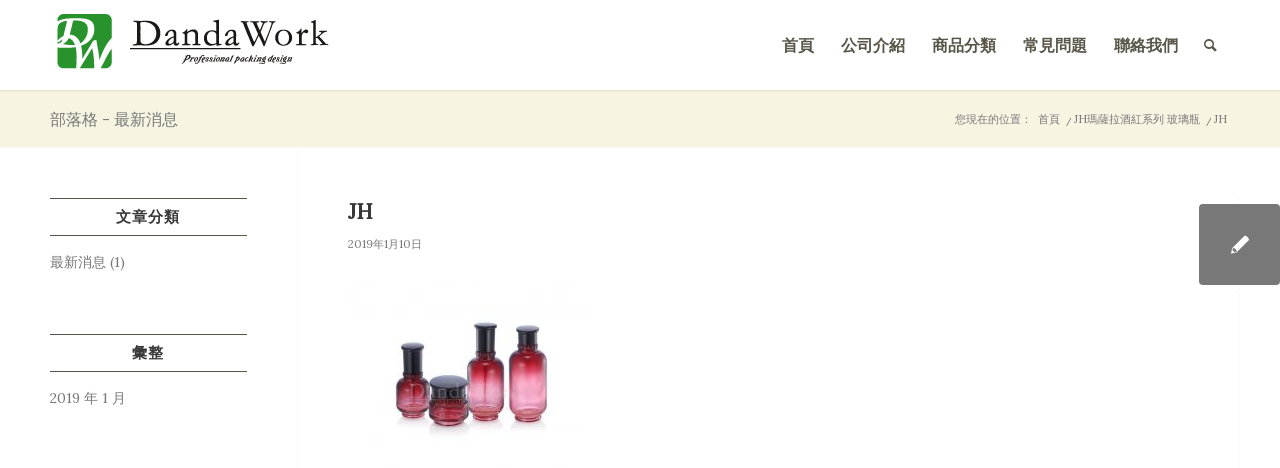

--- FILE ---
content_type: text/html; charset=UTF-8
request_url: https://www.dandawork.com/portfolio-item/jh%E9%85%92%E7%B4%85%E7%8E%BB%E7%92%83%E7%93%B6/jh/
body_size: 14717
content:
<!DOCTYPE html>
<html lang="zh-TW" class="html_stretched responsive av-preloader-disabled  html_header_top html_logo_left html_main_nav_header html_menu_right html_custom html_header_sticky html_header_shrinking_disabled html_mobile_menu_tablet html_header_searchicon html_content_align_center html_header_unstick_top_disabled html_header_stretch_disabled html_minimal_header html_minimal_header_shadow html_av-submenu-hidden html_av-submenu-display-click html_av-overlay-side html_av-overlay-side-classic html_av-submenu-noclone html_entry_id_7420 av-cookies-no-cookie-consent av-no-preview av-default-lightbox html_text_menu_active av-mobile-menu-switch-default">
<head>
<meta charset="UTF-8" />
<!-- mobile setting -->
<meta name="viewport" content="width=device-width, initial-scale=1">
<!-- Scripts/CSS and wp_head hook -->
<meta name='robots' content='index, follow, max-image-preview:large, max-snippet:-1, max-video-preview:-1' />
<!-- This site is optimized with the Yoast SEO plugin v22.7 - https://yoast.com/wordpress/plugins/seo/ -->
<title>JH - 點大企業有限公司</title>
<link rel="canonical" href="https://www.dandawork.com/portfolio-item/jh酒紅玻璃瓶/jh/" />
<meta property="og:locale" content="zh_TW" />
<meta property="og:type" content="article" />
<meta property="og:title" content="JH - 點大企業有限公司" />
<meta property="og:url" content="https://www.dandawork.com/portfolio-item/jh酒紅玻璃瓶/jh/" />
<meta property="og:site_name" content="點大企業有限公司" />
<meta property="og:image" content="https://www.dandawork.com/portfolio-item/jh%E9%85%92%E7%B4%85%E7%8E%BB%E7%92%83%E7%93%B6/jh" />
<meta property="og:image:width" content="828" />
<meta property="og:image:height" content="681" />
<meta property="og:image:type" content="image/jpeg" />
<meta name="twitter:card" content="summary_large_image" />
<script type="application/ld+json" class="yoast-schema-graph">{"@context":"https://schema.org","@graph":[{"@type":"WebPage","@id":"https://www.dandawork.com/portfolio-item/jh%E9%85%92%E7%B4%85%E7%8E%BB%E7%92%83%E7%93%B6/jh/","url":"https://www.dandawork.com/portfolio-item/jh%E9%85%92%E7%B4%85%E7%8E%BB%E7%92%83%E7%93%B6/jh/","name":"JH - 點大企業有限公司","isPartOf":{"@id":"https://www.dandawork.com/#website"},"primaryImageOfPage":{"@id":"https://www.dandawork.com/portfolio-item/jh%E9%85%92%E7%B4%85%E7%8E%BB%E7%92%83%E7%93%B6/jh/#primaryimage"},"image":{"@id":"https://www.dandawork.com/portfolio-item/jh%E9%85%92%E7%B4%85%E7%8E%BB%E7%92%83%E7%93%B6/jh/#primaryimage"},"thumbnailUrl":"https://www.dandawork.com/wp-content/uploads/2018/05/JH.jpg","datePublished":"2019-01-10T09:44:46+00:00","dateModified":"2019-01-10T09:44:46+00:00","breadcrumb":{"@id":"https://www.dandawork.com/portfolio-item/jh%E9%85%92%E7%B4%85%E7%8E%BB%E7%92%83%E7%93%B6/jh/#breadcrumb"},"inLanguage":"zh-TW","potentialAction":[{"@type":"ReadAction","target":["https://www.dandawork.com/portfolio-item/jh%E9%85%92%E7%B4%85%E7%8E%BB%E7%92%83%E7%93%B6/jh/"]}]},{"@type":"ImageObject","inLanguage":"zh-TW","@id":"https://www.dandawork.com/portfolio-item/jh%E9%85%92%E7%B4%85%E7%8E%BB%E7%92%83%E7%93%B6/jh/#primaryimage","url":"https://www.dandawork.com/wp-content/uploads/2018/05/JH.jpg","contentUrl":"https://www.dandawork.com/wp-content/uploads/2018/05/JH.jpg","width":828,"height":681},{"@type":"BreadcrumbList","@id":"https://www.dandawork.com/portfolio-item/jh%E9%85%92%E7%B4%85%E7%8E%BB%E7%92%83%E7%93%B6/jh/#breadcrumb","itemListElement":[{"@type":"ListItem","position":1,"name":"首頁","item":"https://www.dandawork.com/%e9%a6%96%e9%a0%81/"},{"@type":"ListItem","position":2,"name":"JH瑪薩拉酒紅系列 玻璃瓶","item":"https://www.dandawork.com/portfolio-item/jh%e9%85%92%e7%b4%85%e7%8e%bb%e7%92%83%e7%93%b6/"},{"@type":"ListItem","position":3,"name":"JH"}]},{"@type":"WebSite","@id":"https://www.dandawork.com/#website","url":"https://www.dandawork.com/","name":"點大企業有限公司","description":"","potentialAction":[{"@type":"SearchAction","target":{"@type":"EntryPoint","urlTemplate":"https://www.dandawork.com/?s={search_term_string}"},"query-input":"required name=search_term_string"}],"inLanguage":"zh-TW"}]}</script>
<!-- / Yoast SEO plugin. -->
<link rel='dns-prefetch' href='//ajax.googleapis.com' />
<link rel="alternate" type="application/rss+xml" title="訂閱《點大企業有限公司》&raquo; 資訊提供" href="https://www.dandawork.com/feed/" />
<link rel="alternate" type="application/rss+xml" title="訂閱《點大企業有限公司》&raquo; 留言的資訊提供" href="https://www.dandawork.com/comments/feed/" />
<!-- google webfont font replacement -->
<script type='text/javascript'>
(function() {
/*	check if webfonts are disabled by user setting via cookie - or user must opt in.	*/
var html = document.getElementsByTagName('html')[0];
var cookie_check = html.className.indexOf('av-cookies-needs-opt-in') >= 0 || html.className.indexOf('av-cookies-can-opt-out') >= 0;
var allow_continue = true;
var silent_accept_cookie = html.className.indexOf('av-cookies-user-silent-accept') >= 0;
if( cookie_check && ! silent_accept_cookie )
{
if( ! document.cookie.match(/aviaCookieConsent/) || html.className.indexOf('av-cookies-session-refused') >= 0 )
{
allow_continue = false;
}
else
{
if( ! document.cookie.match(/aviaPrivacyRefuseCookiesHideBar/) )
{
allow_continue = false;
}
else if( ! document.cookie.match(/aviaPrivacyEssentialCookiesEnabled/) )
{
allow_continue = false;
}
else if( document.cookie.match(/aviaPrivacyGoogleWebfontsDisabled/) )
{
allow_continue = false;
}
}
}
if( allow_continue )
{
var f = document.createElement('link');
f.type 	= 'text/css';
f.rel 	= 'stylesheet';
f.href 	= 'https://fonts.googleapis.com/css?family=Lato:300,400,700%7CLora&display=auto';
f.id 	= 'avia-google-webfont';
document.getElementsByTagName('head')[0].appendChild(f);
}
})();
</script>
<script type="text/javascript">
/* <![CDATA[ */
window._wpemojiSettings = {"baseUrl":"https:\/\/s.w.org\/images\/core\/emoji\/15.0.3\/72x72\/","ext":".png","svgUrl":"https:\/\/s.w.org\/images\/core\/emoji\/15.0.3\/svg\/","svgExt":".svg","source":{"concatemoji":"https:\/\/www.dandawork.com\/wp-includes\/js\/wp-emoji-release.min.js?ver=6.5.7"}};
/*! This file is auto-generated */
!function(i,n){var o,s,e;function c(e){try{var t={supportTests:e,timestamp:(new Date).valueOf()};sessionStorage.setItem(o,JSON.stringify(t))}catch(e){}}function p(e,t,n){e.clearRect(0,0,e.canvas.width,e.canvas.height),e.fillText(t,0,0);var t=new Uint32Array(e.getImageData(0,0,e.canvas.width,e.canvas.height).data),r=(e.clearRect(0,0,e.canvas.width,e.canvas.height),e.fillText(n,0,0),new Uint32Array(e.getImageData(0,0,e.canvas.width,e.canvas.height).data));return t.every(function(e,t){return e===r[t]})}function u(e,t,n){switch(t){case"flag":return n(e,"\ud83c\udff3\ufe0f\u200d\u26a7\ufe0f","\ud83c\udff3\ufe0f\u200b\u26a7\ufe0f")?!1:!n(e,"\ud83c\uddfa\ud83c\uddf3","\ud83c\uddfa\u200b\ud83c\uddf3")&&!n(e,"\ud83c\udff4\udb40\udc67\udb40\udc62\udb40\udc65\udb40\udc6e\udb40\udc67\udb40\udc7f","\ud83c\udff4\u200b\udb40\udc67\u200b\udb40\udc62\u200b\udb40\udc65\u200b\udb40\udc6e\u200b\udb40\udc67\u200b\udb40\udc7f");case"emoji":return!n(e,"\ud83d\udc26\u200d\u2b1b","\ud83d\udc26\u200b\u2b1b")}return!1}function f(e,t,n){var r="undefined"!=typeof WorkerGlobalScope&&self instanceof WorkerGlobalScope?new OffscreenCanvas(300,150):i.createElement("canvas"),a=r.getContext("2d",{willReadFrequently:!0}),o=(a.textBaseline="top",a.font="600 32px Arial",{});return e.forEach(function(e){o[e]=t(a,e,n)}),o}function t(e){var t=i.createElement("script");t.src=e,t.defer=!0,i.head.appendChild(t)}"undefined"!=typeof Promise&&(o="wpEmojiSettingsSupports",s=["flag","emoji"],n.supports={everything:!0,everythingExceptFlag:!0},e=new Promise(function(e){i.addEventListener("DOMContentLoaded",e,{once:!0})}),new Promise(function(t){var n=function(){try{var e=JSON.parse(sessionStorage.getItem(o));if("object"==typeof e&&"number"==typeof e.timestamp&&(new Date).valueOf()<e.timestamp+604800&&"object"==typeof e.supportTests)return e.supportTests}catch(e){}return null}();if(!n){if("undefined"!=typeof Worker&&"undefined"!=typeof OffscreenCanvas&&"undefined"!=typeof URL&&URL.createObjectURL&&"undefined"!=typeof Blob)try{var e="postMessage("+f.toString()+"("+[JSON.stringify(s),u.toString(),p.toString()].join(",")+"));",r=new Blob([e],{type:"text/javascript"}),a=new Worker(URL.createObjectURL(r),{name:"wpTestEmojiSupports"});return void(a.onmessage=function(e){c(n=e.data),a.terminate(),t(n)})}catch(e){}c(n=f(s,u,p))}t(n)}).then(function(e){for(var t in e)n.supports[t]=e[t],n.supports.everything=n.supports.everything&&n.supports[t],"flag"!==t&&(n.supports.everythingExceptFlag=n.supports.everythingExceptFlag&&n.supports[t]);n.supports.everythingExceptFlag=n.supports.everythingExceptFlag&&!n.supports.flag,n.DOMReady=!1,n.readyCallback=function(){n.DOMReady=!0}}).then(function(){return e}).then(function(){var e;n.supports.everything||(n.readyCallback(),(e=n.source||{}).concatemoji?t(e.concatemoji):e.wpemoji&&e.twemoji&&(t(e.twemoji),t(e.wpemoji)))}))}((window,document),window._wpemojiSettings);
/* ]]> */
</script>
<!-- <link rel='stylesheet' id='avia-grid-css' href='https://www.dandawork.com/wp-content/themes/enfold/css/grid.css?ver=5.6.8' type='text/css' media='all' /> -->
<!-- <link rel='stylesheet' id='avia-base-css' href='https://www.dandawork.com/wp-content/themes/enfold/css/base.css?ver=5.6.8' type='text/css' media='all' /> -->
<!-- <link rel='stylesheet' id='avia-layout-css' href='https://www.dandawork.com/wp-content/themes/enfold/css/layout.css?ver=5.6.8' type='text/css' media='all' /> -->
<!-- <link rel='stylesheet' id='avia-module-audioplayer-css' href='https://www.dandawork.com/wp-content/themes/enfold/config-templatebuilder/avia-shortcodes/audio-player/audio-player.css?ver=5.6.8' type='text/css' media='all' /> -->
<!-- <link rel='stylesheet' id='avia-module-blog-css' href='https://www.dandawork.com/wp-content/themes/enfold/config-templatebuilder/avia-shortcodes/blog/blog.css?ver=5.6.8' type='text/css' media='all' /> -->
<!-- <link rel='stylesheet' id='avia-module-postslider-css' href='https://www.dandawork.com/wp-content/themes/enfold/config-templatebuilder/avia-shortcodes/postslider/postslider.css?ver=5.6.8' type='text/css' media='all' /> -->
<!-- <link rel='stylesheet' id='avia-module-button-css' href='https://www.dandawork.com/wp-content/themes/enfold/config-templatebuilder/avia-shortcodes/buttons/buttons.css?ver=5.6.8' type='text/css' media='all' /> -->
<!-- <link rel='stylesheet' id='avia-module-buttonrow-css' href='https://www.dandawork.com/wp-content/themes/enfold/config-templatebuilder/avia-shortcodes/buttonrow/buttonrow.css?ver=5.6.8' type='text/css' media='all' /> -->
<!-- <link rel='stylesheet' id='avia-module-button-fullwidth-css' href='https://www.dandawork.com/wp-content/themes/enfold/config-templatebuilder/avia-shortcodes/buttons_fullwidth/buttons_fullwidth.css?ver=5.6.8' type='text/css' media='all' /> -->
<!-- <link rel='stylesheet' id='avia-module-catalogue-css' href='https://www.dandawork.com/wp-content/themes/enfold/config-templatebuilder/avia-shortcodes/catalogue/catalogue.css?ver=5.6.8' type='text/css' media='all' /> -->
<!-- <link rel='stylesheet' id='avia-module-comments-css' href='https://www.dandawork.com/wp-content/themes/enfold/config-templatebuilder/avia-shortcodes/comments/comments.css?ver=5.6.8' type='text/css' media='all' /> -->
<!-- <link rel='stylesheet' id='avia-module-contact-css' href='https://www.dandawork.com/wp-content/themes/enfold/config-templatebuilder/avia-shortcodes/contact/contact.css?ver=5.6.8' type='text/css' media='all' /> -->
<!-- <link rel='stylesheet' id='avia-module-slideshow-css' href='https://www.dandawork.com/wp-content/themes/enfold/config-templatebuilder/avia-shortcodes/slideshow/slideshow.css?ver=5.6.8' type='text/css' media='all' /> -->
<!-- <link rel='stylesheet' id='avia-module-slideshow-contentpartner-css' href='https://www.dandawork.com/wp-content/themes/enfold/config-templatebuilder/avia-shortcodes/contentslider/contentslider.css?ver=5.6.8' type='text/css' media='all' /> -->
<!-- <link rel='stylesheet' id='avia-module-countdown-css' href='https://www.dandawork.com/wp-content/themes/enfold/config-templatebuilder/avia-shortcodes/countdown/countdown.css?ver=5.6.8' type='text/css' media='all' /> -->
<!-- <link rel='stylesheet' id='avia-module-gallery-css' href='https://www.dandawork.com/wp-content/themes/enfold/config-templatebuilder/avia-shortcodes/gallery/gallery.css?ver=5.6.8' type='text/css' media='all' /> -->
<!-- <link rel='stylesheet' id='avia-module-gallery-hor-css' href='https://www.dandawork.com/wp-content/themes/enfold/config-templatebuilder/avia-shortcodes/gallery_horizontal/gallery_horizontal.css?ver=5.6.8' type='text/css' media='all' /> -->
<!-- <link rel='stylesheet' id='avia-module-maps-css' href='https://www.dandawork.com/wp-content/themes/enfold/config-templatebuilder/avia-shortcodes/google_maps/google_maps.css?ver=5.6.8' type='text/css' media='all' /> -->
<!-- <link rel='stylesheet' id='avia-module-gridrow-css' href='https://www.dandawork.com/wp-content/themes/enfold/config-templatebuilder/avia-shortcodes/grid_row/grid_row.css?ver=5.6.8' type='text/css' media='all' /> -->
<!-- <link rel='stylesheet' id='avia-module-heading-css' href='https://www.dandawork.com/wp-content/themes/enfold/config-templatebuilder/avia-shortcodes/heading/heading.css?ver=5.6.8' type='text/css' media='all' /> -->
<!-- <link rel='stylesheet' id='avia-module-rotator-css' href='https://www.dandawork.com/wp-content/themes/enfold/config-templatebuilder/avia-shortcodes/headline_rotator/headline_rotator.css?ver=5.6.8' type='text/css' media='all' /> -->
<!-- <link rel='stylesheet' id='avia-module-hr-css' href='https://www.dandawork.com/wp-content/themes/enfold/config-templatebuilder/avia-shortcodes/hr/hr.css?ver=5.6.8' type='text/css' media='all' /> -->
<!-- <link rel='stylesheet' id='avia-module-icon-css' href='https://www.dandawork.com/wp-content/themes/enfold/config-templatebuilder/avia-shortcodes/icon/icon.css?ver=5.6.8' type='text/css' media='all' /> -->
<!-- <link rel='stylesheet' id='avia-module-icon-circles-css' href='https://www.dandawork.com/wp-content/themes/enfold/config-templatebuilder/avia-shortcodes/icon_circles/icon_circles.css?ver=5.6.8' type='text/css' media='all' /> -->
<!-- <link rel='stylesheet' id='avia-module-iconbox-css' href='https://www.dandawork.com/wp-content/themes/enfold/config-templatebuilder/avia-shortcodes/iconbox/iconbox.css?ver=5.6.8' type='text/css' media='all' /> -->
<!-- <link rel='stylesheet' id='avia-module-icongrid-css' href='https://www.dandawork.com/wp-content/themes/enfold/config-templatebuilder/avia-shortcodes/icongrid/icongrid.css?ver=5.6.8' type='text/css' media='all' /> -->
<!-- <link rel='stylesheet' id='avia-module-iconlist-css' href='https://www.dandawork.com/wp-content/themes/enfold/config-templatebuilder/avia-shortcodes/iconlist/iconlist.css?ver=5.6.8' type='text/css' media='all' /> -->
<!-- <link rel='stylesheet' id='avia-module-image-css' href='https://www.dandawork.com/wp-content/themes/enfold/config-templatebuilder/avia-shortcodes/image/image.css?ver=5.6.8' type='text/css' media='all' /> -->
<!-- <link rel='stylesheet' id='avia-module-image-diff-css' href='https://www.dandawork.com/wp-content/themes/enfold/config-templatebuilder/avia-shortcodes/image_diff/image_diff.css?ver=5.6.8' type='text/css' media='all' /> -->
<!-- <link rel='stylesheet' id='avia-module-hotspot-css' href='https://www.dandawork.com/wp-content/themes/enfold/config-templatebuilder/avia-shortcodes/image_hotspots/image_hotspots.css?ver=5.6.8' type='text/css' media='all' /> -->
<!-- <link rel='stylesheet' id='avia-module-sc-lottie-animation-css' href='https://www.dandawork.com/wp-content/themes/enfold/config-templatebuilder/avia-shortcodes/lottie_animation/lottie_animation.css?ver=5.6.8' type='text/css' media='all' /> -->
<!-- <link rel='stylesheet' id='avia-module-magazine-css' href='https://www.dandawork.com/wp-content/themes/enfold/config-templatebuilder/avia-shortcodes/magazine/magazine.css?ver=5.6.8' type='text/css' media='all' /> -->
<!-- <link rel='stylesheet' id='avia-module-masonry-css' href='https://www.dandawork.com/wp-content/themes/enfold/config-templatebuilder/avia-shortcodes/masonry_entries/masonry_entries.css?ver=5.6.8' type='text/css' media='all' /> -->
<!-- <link rel='stylesheet' id='avia-siteloader-css' href='https://www.dandawork.com/wp-content/themes/enfold/css/avia-snippet-site-preloader.css?ver=5.6.8' type='text/css' media='all' /> -->
<!-- <link rel='stylesheet' id='avia-module-menu-css' href='https://www.dandawork.com/wp-content/themes/enfold/config-templatebuilder/avia-shortcodes/menu/menu.css?ver=5.6.8' type='text/css' media='all' /> -->
<!-- <link rel='stylesheet' id='avia-module-notification-css' href='https://www.dandawork.com/wp-content/themes/enfold/config-templatebuilder/avia-shortcodes/notification/notification.css?ver=5.6.8' type='text/css' media='all' /> -->
<!-- <link rel='stylesheet' id='avia-module-numbers-css' href='https://www.dandawork.com/wp-content/themes/enfold/config-templatebuilder/avia-shortcodes/numbers/numbers.css?ver=5.6.8' type='text/css' media='all' /> -->
<!-- <link rel='stylesheet' id='avia-module-portfolio-css' href='https://www.dandawork.com/wp-content/themes/enfold/config-templatebuilder/avia-shortcodes/portfolio/portfolio.css?ver=5.6.8' type='text/css' media='all' /> -->
<!-- <link rel='stylesheet' id='avia-module-post-metadata-css' href='https://www.dandawork.com/wp-content/themes/enfold/config-templatebuilder/avia-shortcodes/post_metadata/post_metadata.css?ver=5.6.8' type='text/css' media='all' /> -->
<!-- <link rel='stylesheet' id='avia-module-progress-bar-css' href='https://www.dandawork.com/wp-content/themes/enfold/config-templatebuilder/avia-shortcodes/progressbar/progressbar.css?ver=5.6.8' type='text/css' media='all' /> -->
<!-- <link rel='stylesheet' id='avia-module-promobox-css' href='https://www.dandawork.com/wp-content/themes/enfold/config-templatebuilder/avia-shortcodes/promobox/promobox.css?ver=5.6.8' type='text/css' media='all' /> -->
<!-- <link rel='stylesheet' id='avia-sc-search-css' href='https://www.dandawork.com/wp-content/themes/enfold/config-templatebuilder/avia-shortcodes/search/search.css?ver=5.6.8' type='text/css' media='all' /> -->
<!-- <link rel='stylesheet' id='avia-module-slideshow-accordion-css' href='https://www.dandawork.com/wp-content/themes/enfold/config-templatebuilder/avia-shortcodes/slideshow_accordion/slideshow_accordion.css?ver=5.6.8' type='text/css' media='all' /> -->
<!-- <link rel='stylesheet' id='avia-module-slideshow-feature-image-css' href='https://www.dandawork.com/wp-content/themes/enfold/config-templatebuilder/avia-shortcodes/slideshow_feature_image/slideshow_feature_image.css?ver=5.6.8' type='text/css' media='all' /> -->
<!-- <link rel='stylesheet' id='avia-module-slideshow-fullsize-css' href='https://www.dandawork.com/wp-content/themes/enfold/config-templatebuilder/avia-shortcodes/slideshow_fullsize/slideshow_fullsize.css?ver=5.6.8' type='text/css' media='all' /> -->
<!-- <link rel='stylesheet' id='avia-module-slideshow-fullscreen-css' href='https://www.dandawork.com/wp-content/themes/enfold/config-templatebuilder/avia-shortcodes/slideshow_fullscreen/slideshow_fullscreen.css?ver=5.6.8' type='text/css' media='all' /> -->
<!-- <link rel='stylesheet' id='avia-module-slideshow-ls-css' href='https://www.dandawork.com/wp-content/themes/enfold/config-templatebuilder/avia-shortcodes/slideshow_layerslider/slideshow_layerslider.css?ver=5.6.8' type='text/css' media='all' /> -->
<!-- <link rel='stylesheet' id='avia-module-social-css' href='https://www.dandawork.com/wp-content/themes/enfold/config-templatebuilder/avia-shortcodes/social_share/social_share.css?ver=5.6.8' type='text/css' media='all' /> -->
<!-- <link rel='stylesheet' id='avia-module-tabsection-css' href='https://www.dandawork.com/wp-content/themes/enfold/config-templatebuilder/avia-shortcodes/tab_section/tab_section.css?ver=5.6.8' type='text/css' media='all' /> -->
<!-- <link rel='stylesheet' id='avia-module-table-css' href='https://www.dandawork.com/wp-content/themes/enfold/config-templatebuilder/avia-shortcodes/table/table.css?ver=5.6.8' type='text/css' media='all' /> -->
<!-- <link rel='stylesheet' id='avia-module-tabs-css' href='https://www.dandawork.com/wp-content/themes/enfold/config-templatebuilder/avia-shortcodes/tabs/tabs.css?ver=5.6.8' type='text/css' media='all' /> -->
<!-- <link rel='stylesheet' id='avia-module-team-css' href='https://www.dandawork.com/wp-content/themes/enfold/config-templatebuilder/avia-shortcodes/team/team.css?ver=5.6.8' type='text/css' media='all' /> -->
<!-- <link rel='stylesheet' id='avia-module-testimonials-css' href='https://www.dandawork.com/wp-content/themes/enfold/config-templatebuilder/avia-shortcodes/testimonials/testimonials.css?ver=5.6.8' type='text/css' media='all' /> -->
<!-- <link rel='stylesheet' id='avia-module-timeline-css' href='https://www.dandawork.com/wp-content/themes/enfold/config-templatebuilder/avia-shortcodes/timeline/timeline.css?ver=5.6.8' type='text/css' media='all' /> -->
<!-- <link rel='stylesheet' id='avia-module-toggles-css' href='https://www.dandawork.com/wp-content/themes/enfold/config-templatebuilder/avia-shortcodes/toggles/toggles.css?ver=5.6.8' type='text/css' media='all' /> -->
<!-- <link rel='stylesheet' id='avia-module-video-css' href='https://www.dandawork.com/wp-content/themes/enfold/config-templatebuilder/avia-shortcodes/video/video.css?ver=5.6.8' type='text/css' media='all' /> -->
<link rel="stylesheet" type="text/css" href="//www.dandawork.com/wp-content/cache/wpfc-minified/mk9vsa8g/dg9y8.css" media="all"/>
<style id='wp-emoji-styles-inline-css' type='text/css'>
img.wp-smiley, img.emoji {
display: inline !important;
border: none !important;
box-shadow: none !important;
height: 1em !important;
width: 1em !important;
margin: 0 0.07em !important;
vertical-align: -0.1em !important;
background: none !important;
padding: 0 !important;
}
</style>
<!-- <link rel='stylesheet' id='wp-block-library-css' href='https://www.dandawork.com/wp-includes/css/dist/block-library/style.min.css?ver=6.5.7' type='text/css' media='all' /> -->
<link rel="stylesheet" type="text/css" href="//www.dandawork.com/wp-content/cache/wpfc-minified/q6mwhgxt/dg9y8.css" media="all"/>
<style id='global-styles-inline-css' type='text/css'>
body{--wp--preset--color--black: #000000;--wp--preset--color--cyan-bluish-gray: #abb8c3;--wp--preset--color--white: #ffffff;--wp--preset--color--pale-pink: #f78da7;--wp--preset--color--vivid-red: #cf2e2e;--wp--preset--color--luminous-vivid-orange: #ff6900;--wp--preset--color--luminous-vivid-amber: #fcb900;--wp--preset--color--light-green-cyan: #7bdcb5;--wp--preset--color--vivid-green-cyan: #00d084;--wp--preset--color--pale-cyan-blue: #8ed1fc;--wp--preset--color--vivid-cyan-blue: #0693e3;--wp--preset--color--vivid-purple: #9b51e0;--wp--preset--color--metallic-red: #b02b2c;--wp--preset--color--maximum-yellow-red: #edae44;--wp--preset--color--yellow-sun: #eeee22;--wp--preset--color--palm-leaf: #83a846;--wp--preset--color--aero: #7bb0e7;--wp--preset--color--old-lavender: #745f7e;--wp--preset--color--steel-teal: #5f8789;--wp--preset--color--raspberry-pink: #d65799;--wp--preset--color--medium-turquoise: #4ecac2;--wp--preset--gradient--vivid-cyan-blue-to-vivid-purple: linear-gradient(135deg,rgba(6,147,227,1) 0%,rgb(155,81,224) 100%);--wp--preset--gradient--light-green-cyan-to-vivid-green-cyan: linear-gradient(135deg,rgb(122,220,180) 0%,rgb(0,208,130) 100%);--wp--preset--gradient--luminous-vivid-amber-to-luminous-vivid-orange: linear-gradient(135deg,rgba(252,185,0,1) 0%,rgba(255,105,0,1) 100%);--wp--preset--gradient--luminous-vivid-orange-to-vivid-red: linear-gradient(135deg,rgba(255,105,0,1) 0%,rgb(207,46,46) 100%);--wp--preset--gradient--very-light-gray-to-cyan-bluish-gray: linear-gradient(135deg,rgb(238,238,238) 0%,rgb(169,184,195) 100%);--wp--preset--gradient--cool-to-warm-spectrum: linear-gradient(135deg,rgb(74,234,220) 0%,rgb(151,120,209) 20%,rgb(207,42,186) 40%,rgb(238,44,130) 60%,rgb(251,105,98) 80%,rgb(254,248,76) 100%);--wp--preset--gradient--blush-light-purple: linear-gradient(135deg,rgb(255,206,236) 0%,rgb(152,150,240) 100%);--wp--preset--gradient--blush-bordeaux: linear-gradient(135deg,rgb(254,205,165) 0%,rgb(254,45,45) 50%,rgb(107,0,62) 100%);--wp--preset--gradient--luminous-dusk: linear-gradient(135deg,rgb(255,203,112) 0%,rgb(199,81,192) 50%,rgb(65,88,208) 100%);--wp--preset--gradient--pale-ocean: linear-gradient(135deg,rgb(255,245,203) 0%,rgb(182,227,212) 50%,rgb(51,167,181) 100%);--wp--preset--gradient--electric-grass: linear-gradient(135deg,rgb(202,248,128) 0%,rgb(113,206,126) 100%);--wp--preset--gradient--midnight: linear-gradient(135deg,rgb(2,3,129) 0%,rgb(40,116,252) 100%);--wp--preset--font-size--small: 1rem;--wp--preset--font-size--medium: 1.125rem;--wp--preset--font-size--large: 1.75rem;--wp--preset--font-size--x-large: clamp(1.75rem, 3vw, 2.25rem);--wp--preset--spacing--20: 0.44rem;--wp--preset--spacing--30: 0.67rem;--wp--preset--spacing--40: 1rem;--wp--preset--spacing--50: 1.5rem;--wp--preset--spacing--60: 2.25rem;--wp--preset--spacing--70: 3.38rem;--wp--preset--spacing--80: 5.06rem;--wp--preset--shadow--natural: 6px 6px 9px rgba(0, 0, 0, 0.2);--wp--preset--shadow--deep: 12px 12px 50px rgba(0, 0, 0, 0.4);--wp--preset--shadow--sharp: 6px 6px 0px rgba(0, 0, 0, 0.2);--wp--preset--shadow--outlined: 6px 6px 0px -3px rgba(255, 255, 255, 1), 6px 6px rgba(0, 0, 0, 1);--wp--preset--shadow--crisp: 6px 6px 0px rgba(0, 0, 0, 1);}body { margin: 0;--wp--style--global--content-size: 800px;--wp--style--global--wide-size: 1130px; }.wp-site-blocks > .alignleft { float: left; margin-right: 2em; }.wp-site-blocks > .alignright { float: right; margin-left: 2em; }.wp-site-blocks > .aligncenter { justify-content: center; margin-left: auto; margin-right: auto; }:where(.is-layout-flex){gap: 0.5em;}:where(.is-layout-grid){gap: 0.5em;}body .is-layout-flow > .alignleft{float: left;margin-inline-start: 0;margin-inline-end: 2em;}body .is-layout-flow > .alignright{float: right;margin-inline-start: 2em;margin-inline-end: 0;}body .is-layout-flow > .aligncenter{margin-left: auto !important;margin-right: auto !important;}body .is-layout-constrained > .alignleft{float: left;margin-inline-start: 0;margin-inline-end: 2em;}body .is-layout-constrained > .alignright{float: right;margin-inline-start: 2em;margin-inline-end: 0;}body .is-layout-constrained > .aligncenter{margin-left: auto !important;margin-right: auto !important;}body .is-layout-constrained > :where(:not(.alignleft):not(.alignright):not(.alignfull)){max-width: var(--wp--style--global--content-size);margin-left: auto !important;margin-right: auto !important;}body .is-layout-constrained > .alignwide{max-width: var(--wp--style--global--wide-size);}body .is-layout-flex{display: flex;}body .is-layout-flex{flex-wrap: wrap;align-items: center;}body .is-layout-flex > *{margin: 0;}body .is-layout-grid{display: grid;}body .is-layout-grid > *{margin: 0;}body{padding-top: 0px;padding-right: 0px;padding-bottom: 0px;padding-left: 0px;}a:where(:not(.wp-element-button)){text-decoration: underline;}.wp-element-button, .wp-block-button__link{background-color: #32373c;border-width: 0;color: #fff;font-family: inherit;font-size: inherit;line-height: inherit;padding: calc(0.667em + 2px) calc(1.333em + 2px);text-decoration: none;}.has-black-color{color: var(--wp--preset--color--black) !important;}.has-cyan-bluish-gray-color{color: var(--wp--preset--color--cyan-bluish-gray) !important;}.has-white-color{color: var(--wp--preset--color--white) !important;}.has-pale-pink-color{color: var(--wp--preset--color--pale-pink) !important;}.has-vivid-red-color{color: var(--wp--preset--color--vivid-red) !important;}.has-luminous-vivid-orange-color{color: var(--wp--preset--color--luminous-vivid-orange) !important;}.has-luminous-vivid-amber-color{color: var(--wp--preset--color--luminous-vivid-amber) !important;}.has-light-green-cyan-color{color: var(--wp--preset--color--light-green-cyan) !important;}.has-vivid-green-cyan-color{color: var(--wp--preset--color--vivid-green-cyan) !important;}.has-pale-cyan-blue-color{color: var(--wp--preset--color--pale-cyan-blue) !important;}.has-vivid-cyan-blue-color{color: var(--wp--preset--color--vivid-cyan-blue) !important;}.has-vivid-purple-color{color: var(--wp--preset--color--vivid-purple) !important;}.has-metallic-red-color{color: var(--wp--preset--color--metallic-red) !important;}.has-maximum-yellow-red-color{color: var(--wp--preset--color--maximum-yellow-red) !important;}.has-yellow-sun-color{color: var(--wp--preset--color--yellow-sun) !important;}.has-palm-leaf-color{color: var(--wp--preset--color--palm-leaf) !important;}.has-aero-color{color: var(--wp--preset--color--aero) !important;}.has-old-lavender-color{color: var(--wp--preset--color--old-lavender) !important;}.has-steel-teal-color{color: var(--wp--preset--color--steel-teal) !important;}.has-raspberry-pink-color{color: var(--wp--preset--color--raspberry-pink) !important;}.has-medium-turquoise-color{color: var(--wp--preset--color--medium-turquoise) !important;}.has-black-background-color{background-color: var(--wp--preset--color--black) !important;}.has-cyan-bluish-gray-background-color{background-color: var(--wp--preset--color--cyan-bluish-gray) !important;}.has-white-background-color{background-color: var(--wp--preset--color--white) !important;}.has-pale-pink-background-color{background-color: var(--wp--preset--color--pale-pink) !important;}.has-vivid-red-background-color{background-color: var(--wp--preset--color--vivid-red) !important;}.has-luminous-vivid-orange-background-color{background-color: var(--wp--preset--color--luminous-vivid-orange) !important;}.has-luminous-vivid-amber-background-color{background-color: var(--wp--preset--color--luminous-vivid-amber) !important;}.has-light-green-cyan-background-color{background-color: var(--wp--preset--color--light-green-cyan) !important;}.has-vivid-green-cyan-background-color{background-color: var(--wp--preset--color--vivid-green-cyan) !important;}.has-pale-cyan-blue-background-color{background-color: var(--wp--preset--color--pale-cyan-blue) !important;}.has-vivid-cyan-blue-background-color{background-color: var(--wp--preset--color--vivid-cyan-blue) !important;}.has-vivid-purple-background-color{background-color: var(--wp--preset--color--vivid-purple) !important;}.has-metallic-red-background-color{background-color: var(--wp--preset--color--metallic-red) !important;}.has-maximum-yellow-red-background-color{background-color: var(--wp--preset--color--maximum-yellow-red) !important;}.has-yellow-sun-background-color{background-color: var(--wp--preset--color--yellow-sun) !important;}.has-palm-leaf-background-color{background-color: var(--wp--preset--color--palm-leaf) !important;}.has-aero-background-color{background-color: var(--wp--preset--color--aero) !important;}.has-old-lavender-background-color{background-color: var(--wp--preset--color--old-lavender) !important;}.has-steel-teal-background-color{background-color: var(--wp--preset--color--steel-teal) !important;}.has-raspberry-pink-background-color{background-color: var(--wp--preset--color--raspberry-pink) !important;}.has-medium-turquoise-background-color{background-color: var(--wp--preset--color--medium-turquoise) !important;}.has-black-border-color{border-color: var(--wp--preset--color--black) !important;}.has-cyan-bluish-gray-border-color{border-color: var(--wp--preset--color--cyan-bluish-gray) !important;}.has-white-border-color{border-color: var(--wp--preset--color--white) !important;}.has-pale-pink-border-color{border-color: var(--wp--preset--color--pale-pink) !important;}.has-vivid-red-border-color{border-color: var(--wp--preset--color--vivid-red) !important;}.has-luminous-vivid-orange-border-color{border-color: var(--wp--preset--color--luminous-vivid-orange) !important;}.has-luminous-vivid-amber-border-color{border-color: var(--wp--preset--color--luminous-vivid-amber) !important;}.has-light-green-cyan-border-color{border-color: var(--wp--preset--color--light-green-cyan) !important;}.has-vivid-green-cyan-border-color{border-color: var(--wp--preset--color--vivid-green-cyan) !important;}.has-pale-cyan-blue-border-color{border-color: var(--wp--preset--color--pale-cyan-blue) !important;}.has-vivid-cyan-blue-border-color{border-color: var(--wp--preset--color--vivid-cyan-blue) !important;}.has-vivid-purple-border-color{border-color: var(--wp--preset--color--vivid-purple) !important;}.has-metallic-red-border-color{border-color: var(--wp--preset--color--metallic-red) !important;}.has-maximum-yellow-red-border-color{border-color: var(--wp--preset--color--maximum-yellow-red) !important;}.has-yellow-sun-border-color{border-color: var(--wp--preset--color--yellow-sun) !important;}.has-palm-leaf-border-color{border-color: var(--wp--preset--color--palm-leaf) !important;}.has-aero-border-color{border-color: var(--wp--preset--color--aero) !important;}.has-old-lavender-border-color{border-color: var(--wp--preset--color--old-lavender) !important;}.has-steel-teal-border-color{border-color: var(--wp--preset--color--steel-teal) !important;}.has-raspberry-pink-border-color{border-color: var(--wp--preset--color--raspberry-pink) !important;}.has-medium-turquoise-border-color{border-color: var(--wp--preset--color--medium-turquoise) !important;}.has-vivid-cyan-blue-to-vivid-purple-gradient-background{background: var(--wp--preset--gradient--vivid-cyan-blue-to-vivid-purple) !important;}.has-light-green-cyan-to-vivid-green-cyan-gradient-background{background: var(--wp--preset--gradient--light-green-cyan-to-vivid-green-cyan) !important;}.has-luminous-vivid-amber-to-luminous-vivid-orange-gradient-background{background: var(--wp--preset--gradient--luminous-vivid-amber-to-luminous-vivid-orange) !important;}.has-luminous-vivid-orange-to-vivid-red-gradient-background{background: var(--wp--preset--gradient--luminous-vivid-orange-to-vivid-red) !important;}.has-very-light-gray-to-cyan-bluish-gray-gradient-background{background: var(--wp--preset--gradient--very-light-gray-to-cyan-bluish-gray) !important;}.has-cool-to-warm-spectrum-gradient-background{background: var(--wp--preset--gradient--cool-to-warm-spectrum) !important;}.has-blush-light-purple-gradient-background{background: var(--wp--preset--gradient--blush-light-purple) !important;}.has-blush-bordeaux-gradient-background{background: var(--wp--preset--gradient--blush-bordeaux) !important;}.has-luminous-dusk-gradient-background{background: var(--wp--preset--gradient--luminous-dusk) !important;}.has-pale-ocean-gradient-background{background: var(--wp--preset--gradient--pale-ocean) !important;}.has-electric-grass-gradient-background{background: var(--wp--preset--gradient--electric-grass) !important;}.has-midnight-gradient-background{background: var(--wp--preset--gradient--midnight) !important;}.has-small-font-size{font-size: var(--wp--preset--font-size--small) !important;}.has-medium-font-size{font-size: var(--wp--preset--font-size--medium) !important;}.has-large-font-size{font-size: var(--wp--preset--font-size--large) !important;}.has-x-large-font-size{font-size: var(--wp--preset--font-size--x-large) !important;}
.wp-block-navigation a:where(:not(.wp-element-button)){color: inherit;}
:where(.wp-block-post-template.is-layout-flex){gap: 1.25em;}:where(.wp-block-post-template.is-layout-grid){gap: 1.25em;}
:where(.wp-block-columns.is-layout-flex){gap: 2em;}:where(.wp-block-columns.is-layout-grid){gap: 2em;}
.wp-block-pullquote{font-size: 1.5em;line-height: 1.6;}
</style>
<!-- <link rel='stylesheet' id='contact-form-7-css' href='https://www.dandawork.com/wp-content/plugins/contact-form-7/includes/css/styles.css?ver=5.9.5' type='text/css' media='all' /> -->
<link rel="stylesheet" type="text/css" href="//www.dandawork.com/wp-content/cache/wpfc-minified/8lebl52a/dg9y8.css" media="all"/>
<link rel='stylesheet' id='jquery-ui-theme-css' href='https://ajax.googleapis.com/ajax/libs/jqueryui/1.11.4/themes/smoothness/jquery-ui.min.css?ver=1.11.4' type='text/css' media='all' />
<!-- <link rel='stylesheet' id='jquery-ui-timepicker-css' href='https://www.dandawork.com/wp-content/plugins/contact-form-7-datepicker/js/jquery-ui-timepicker/jquery-ui-timepicker-addon.min.css?ver=6.5.7' type='text/css' media='all' /> -->
<!-- <link rel='stylesheet' id='avia-scs-css' href='https://www.dandawork.com/wp-content/themes/enfold/css/shortcodes.css?ver=5.6.8' type='text/css' media='all' /> -->
<!-- <link rel='stylesheet' id='avia-fold-unfold-css' href='https://www.dandawork.com/wp-content/themes/enfold/css/avia-snippet-fold-unfold.css?ver=5.6.8' type='text/css' media='all' /> -->
<link rel="stylesheet" type="text/css" href="//www.dandawork.com/wp-content/cache/wpfc-minified/1e1lbcwt/dg9y8.css" media="all"/>
<!-- <link rel='stylesheet' id='avia-popup-css-css' href='https://www.dandawork.com/wp-content/themes/enfold/js/aviapopup/magnific-popup.min.css?ver=5.6.8' type='text/css' media='screen' /> -->
<!-- <link rel='stylesheet' id='avia-lightbox-css' href='https://www.dandawork.com/wp-content/themes/enfold/css/avia-snippet-lightbox.css?ver=5.6.8' type='text/css' media='screen' /> -->
<!-- <link rel='stylesheet' id='avia-widget-css-css' href='https://www.dandawork.com/wp-content/themes/enfold/css/avia-snippet-widget.css?ver=5.6.8' type='text/css' media='screen' /> -->
<link rel="stylesheet" type="text/css" href="//www.dandawork.com/wp-content/cache/wpfc-minified/9wbdwb/dg9y8.css" media="screen"/>
<!-- <link rel='stylesheet' id='avia-dynamic-css' href='https://www.dandawork.com/wp-content/uploads/dynamic_avia/enfold_child.css?ver=694decc0d0fad' type='text/css' media='all' /> -->
<!-- <link rel='stylesheet' id='avia-custom-css' href='https://www.dandawork.com/wp-content/themes/enfold/css/custom.css?ver=5.6.8' type='text/css' media='all' /> -->
<!-- <link rel='stylesheet' id='avia-style-css' href='https://www.dandawork.com/wp-content/themes/enfold-child/style.css?ver=5.6.8' type='text/css' media='all' /> -->
<link rel="stylesheet" type="text/css" href="//www.dandawork.com/wp-content/cache/wpfc-minified/paa5vk6/dgebi.css" media="all"/>
<script src='//www.dandawork.com/wp-content/cache/wpfc-minified/jqel0hs3/dg9y8.js' type="text/javascript"></script>
<!-- <script type="text/javascript" src="https://www.dandawork.com/wp-includes/js/jquery/jquery.min.js?ver=3.7.1" id="jquery-core-js"></script> -->
<!-- <script type="text/javascript" src="https://www.dandawork.com/wp-includes/js/jquery/jquery-migrate.min.js?ver=3.4.1" id="jquery-migrate-js"></script> -->
<!-- <script type="text/javascript" src="https://www.dandawork.com/wp-content/themes/enfold/js/avia-js.js?ver=5.6.8" id="avia-js-js"></script> -->
<!-- <script type="text/javascript" src="https://www.dandawork.com/wp-content/themes/enfold/js/avia-compat.js?ver=5.6.8" id="avia-compat-js"></script> -->
<link rel="https://api.w.org/" href="https://www.dandawork.com/wp-json/" /><link rel="alternate" type="application/json" href="https://www.dandawork.com/wp-json/wp/v2/media/7420" /><link rel="EditURI" type="application/rsd+xml" title="RSD" href="https://www.dandawork.com/xmlrpc.php?rsd" />
<meta name="generator" content="WordPress 6.5.7" />
<link rel='shortlink' href='https://www.dandawork.com/?p=7420' />
<link rel="alternate" type="application/json+oembed" href="https://www.dandawork.com/wp-json/oembed/1.0/embed?url=https%3A%2F%2Fwww.dandawork.com%2Fportfolio-item%2Fjh%25e9%2585%2592%25e7%25b4%2585%25e7%258e%25bb%25e7%2592%2583%25e7%2593%25b6%2Fjh%2F" />
<link rel="alternate" type="text/xml+oembed" href="https://www.dandawork.com/wp-json/oembed/1.0/embed?url=https%3A%2F%2Fwww.dandawork.com%2Fportfolio-item%2Fjh%25e9%2585%2592%25e7%25b4%2585%25e7%258e%25bb%25e7%2592%2583%25e7%2593%25b6%2Fjh%2F&#038;format=xml" />
<style type="text/css" id="branda-admin-bar-logo">
body #wpadminbar #wp-admin-bar-wp-logo > .ab-item {
background-image: url(https://www.dandawork.com/wp-content/uploads/2018/05/JH-80x80.jpg);
background-repeat: no-repeat;
background-position: 50%;
background-size: 80%;
}
body #wpadminbar #wp-admin-bar-wp-logo > .ab-item .ab-icon:before {
content: " ";
}
</style>
<link rel="profile" href="https://gmpg.org/xfn/11" />
<link rel="alternate" type="application/rss+xml" title="點大企業有限公司 RSS2 Feed" href="https://www.dandawork.com/feed/" />
<link rel="pingback" href="https://www.dandawork.com/xmlrpc.php" />
<style type='text/css' media='screen'>
#top #header_main > .container, #top #header_main > .container .main_menu  .av-main-nav > li > a, #top #header_main #menu-item-shop .cart_dropdown_link{ height:90px; line-height: 90px; }
.html_top_nav_header .av-logo-container{ height:90px;  }
.html_header_top.html_header_sticky #top #wrap_all #main{ padding-top:90px; } 
</style>
<!--[if lt IE 9]><script src="https://www.dandawork.com/wp-content/themes/enfold/js/html5shiv.js"></script><![endif]-->
<link rel="icon" href="/wp-content/uploads/2023/10/favicon.png" type="image/png">
<style type="text/css">
@font-face {font-family: 'entypo-fontello'; font-weight: normal; font-style: normal; font-display: auto;
src: url('https://www.dandawork.com/wp-content/themes/enfold/config-templatebuilder/avia-template-builder/assets/fonts/entypo-fontello.woff2') format('woff2'),
url('https://www.dandawork.com/wp-content/themes/enfold/config-templatebuilder/avia-template-builder/assets/fonts/entypo-fontello.woff') format('woff'),
url('https://www.dandawork.com/wp-content/themes/enfold/config-templatebuilder/avia-template-builder/assets/fonts/entypo-fontello.ttf') format('truetype'),
url('https://www.dandawork.com/wp-content/themes/enfold/config-templatebuilder/avia-template-builder/assets/fonts/entypo-fontello.svg#entypo-fontello') format('svg'),
url('https://www.dandawork.com/wp-content/themes/enfold/config-templatebuilder/avia-template-builder/assets/fonts/entypo-fontello.eot'),
url('https://www.dandawork.com/wp-content/themes/enfold/config-templatebuilder/avia-template-builder/assets/fonts/entypo-fontello.eot?#iefix') format('embedded-opentype');
} #top .avia-font-entypo-fontello, body .avia-font-entypo-fontello, html body [data-av_iconfont='entypo-fontello']:before{ font-family: 'entypo-fontello'; }
</style>
<!--
Debugging Info for Theme support: 
Theme: Enfold
Version: 5.6.8
Installed: enfold
AviaFramework Version: 5.6
AviaBuilder Version: 5.3
aviaElementManager Version: 1.0.1
- - - - - - - - - - -
ChildTheme: Enfold Child
ChildTheme Version: 1.0
ChildTheme Installed: enfold
- - - - - - - - - - -
ML:1024-PU:102-PLA:15
WP:6.5.7
Compress: CSS:disabled - JS:disabled
Updates: enabled - deprecated Envato API - register Envato Token
PLAu:13
-->
</head>
<body data-rsssl=1 id="top" class="attachment attachment-template-default single single-attachment postid-7420 attachmentid-7420 attachment-jpeg stretched rtl_columns av-curtain-numeric lato lora  avia-responsive-images-support" itemscope="itemscope" itemtype="https://schema.org/WebPage" >
<div id='wrap_all'>
<header id='header' class='all_colors header_color light_bg_color  av_header_top av_logo_left av_main_nav_header av_menu_right av_custom av_header_sticky av_header_shrinking_disabled av_header_stretch_disabled av_mobile_menu_tablet av_header_searchicon av_header_unstick_top_disabled av_seperator_small_border av_minimal_header av_minimal_header_shadow av_bottom_nav_disabled ' data-av_shrink_factor='50' role="banner" itemscope="itemscope" itemtype="https://schema.org/WPHeader" >
<div  id='header_main' class='container_wrap container_wrap_logo'>
<div class='container av-logo-container'><div class='inner-container'><span class='logo avia-standard-logo'><a href='https://www.dandawork.com/' class='' aria-label='點大企業有限公司' ><img src="/wp-content/uploads/2022/02/logo3.png" height="100" width="300" alt='點大企業有限公司' title='' /></a></span><nav class='main_menu' data-selectname='Select a page'  role="navigation" itemscope="itemscope" itemtype="https://schema.org/SiteNavigationElement" ><div class="avia-menu av-main-nav-wrap"><ul role="menu" class="menu av-main-nav" id="avia-menu"><li role="menuitem" id="menu-item-4227" class="burger-yellow menu-item menu-item-type-post_type menu-item-object-page menu-item-home menu-item-top-level menu-item-top-level-1"><a href="https://www.dandawork.com/" itemprop="url" tabindex="0"><span class="avia-bullet"></span><span class="avia-menu-text">首頁</span><span class="avia-menu-fx"><span class="avia-arrow-wrap"><span class="avia-arrow"></span></span></span></a></li>
<li role="menuitem" id="menu-item-4228" class="burger-yellow menu-item menu-item-type-post_type menu-item-object-page menu-item-top-level menu-item-top-level-2"><a href="https://www.dandawork.com/%e5%85%ac%e5%8f%b8%e4%bb%8b%e7%b4%b9/" itemprop="url" tabindex="0"><span class="avia-bullet"></span><span class="avia-menu-text">公司介紹</span><span class="avia-menu-fx"><span class="avia-arrow-wrap"><span class="avia-arrow"></span></span></span></a></li>
<li role="menuitem" id="menu-item-8412" class="burger-yellow menu-item menu-item-type-custom menu-item-object-custom menu-item-has-children menu-item-top-level menu-item-top-level-3"><a href="#" itemprop="url" tabindex="0"><span class="avia-bullet"></span><span class="avia-menu-text">商品分類</span><span class="avia-menu-fx"><span class="avia-arrow-wrap"><span class="avia-arrow"></span></span></span></a>
<ul class="sub-menu">
<li role="menuitem" id="menu-item-8413" class="menu-item menu-item-type-post_type menu-item-object-page menu-item-has-children"><a href="https://www.dandawork.com/%e9%8b%81%e8%a2%8b%e5%ae%a2%e8%a3%bd/" itemprop="url" tabindex="0"><span class="avia-bullet"></span><span class="avia-menu-text">鋁袋客製</span></a>
<ul class="sub-menu">
<li role="menuitem" id="menu-item-8414" class="menu-item menu-item-type-post_type menu-item-object-page"><a href="https://www.dandawork.com/%e9%8b%81%e8%a2%8b%e5%ae%a2%e8%a3%bd/%e7%8f%be%e8%b2%a8%e9%8b%81%e8%a2%8b/" itemprop="url" tabindex="0"><span class="avia-bullet"></span><span class="avia-menu-text">公版鋁袋</span></a></li>
<li role="menuitem" id="menu-item-8415" class="menu-item menu-item-type-post_type menu-item-object-page"><a href="https://www.dandawork.com/%e9%8b%81%e8%a2%8b%e5%ae%a2%e8%a3%bd/%e9%8b%81%e8%a2%8b%e7%87%99%e9%87%91/" itemprop="url" tabindex="0"><span class="avia-bullet"></span><span class="avia-menu-text">鋁袋燙金</span></a></li>
<li role="menuitem" id="menu-item-8416" class="menu-item menu-item-type-post_type menu-item-object-page"><a href="https://www.dandawork.com/%e9%8b%81%e8%a2%8b%e5%ae%a2%e8%a3%bd/%e9%8b%81%e8%a2%8b%e5%8d%b0%e5%88%b7/" itemprop="url" tabindex="0"><span class="avia-bullet"></span><span class="avia-menu-text">鋁袋印刷</span></a></li>
</ul>
</li>
<li role="menuitem" id="menu-item-8417" class="menu-item menu-item-type-post_type menu-item-object-page menu-item-has-children"><a href="https://www.dandawork.com/%e4%bf%9d%e9%a4%8a%e5%93%81%e7%93%b6%e5%99%a8/" itemprop="url" tabindex="0"><span class="avia-bullet"></span><span class="avia-menu-text">保養品瓶器</span></a>
<ul class="sub-menu">
<li role="menuitem" id="menu-item-8419" class="menu-item menu-item-type-post_type menu-item-object-page"><a href="https://www.dandawork.com/%e4%bf%9d%e9%a4%8a%e5%93%81%e7%93%b6%e5%99%a8/%e5%ae%89%e7%93%b6%ef%bc%8f%e9%87%9d%e7%ae%a1%e7%93%b6/" itemprop="url" tabindex="0"><span class="avia-bullet"></span><span class="avia-menu-text">安瓶、針管瓶</span></a></li>
<li role="menuitem" id="menu-item-12603" class="menu-item menu-item-type-post_type menu-item-object-page"><a href="https://www.dandawork.com/%e4%bf%9d%e9%a4%8a%e5%93%81%e7%93%b6%e5%99%a8/%e6%bb%b4%e7%ae%a1%e7%93%b6/" itemprop="url" tabindex="0"><span class="avia-bullet"></span><span class="avia-menu-text">滴管瓶</span></a></li>
<li role="menuitem" id="menu-item-8422" class="menu-item menu-item-type-post_type menu-item-object-page"><a href="https://www.dandawork.com/%e4%bf%9d%e9%a4%8a%e5%93%81%e7%93%b6%e5%99%a8/%e5%b0%8f%e5%ae%b9%e9%87%8f%e7%8e%bb%e7%92%83%e7%93%b6/" itemprop="url" tabindex="0"><span class="avia-bullet"></span><span class="avia-menu-text">小容量玻璃瓶</span></a></li>
<li role="menuitem" id="menu-item-8423" class="menu-item menu-item-type-post_type menu-item-object-page"><a href="https://www.dandawork.com/%e4%bf%9d%e9%a4%8a%e5%93%81%e7%93%b6%e5%99%a8/%e7%8e%bb%e7%92%83%e7%93%b6/" itemprop="url" tabindex="0"><span class="avia-bullet"></span><span class="avia-menu-text">玻璃瓶</span></a></li>
<li role="menuitem" id="menu-item-14888" class="menu-item menu-item-type-post_type menu-item-object-page menu-item-has-children"><a href="https://www.dandawork.com/%e4%bf%9d%e9%a4%8a%e5%93%81%e7%93%b6%e5%99%a8/%e7%b2%be%e6%b2%b9%e7%93%b6/" itemprop="url" tabindex="0"><span class="avia-bullet"></span><span class="avia-menu-text">精油瓶</span></a>
<ul class="sub-menu">
<li role="menuitem" id="menu-item-19237" class="menu-item menu-item-type-post_type menu-item-object-page"><a href="https://www.dandawork.com/%e4%bf%9d%e9%a4%8a%e5%93%81%e7%93%b6%e5%99%a8/%e7%b2%be%e6%b2%b9%e7%93%b6/%e9%80%8f%e6%98%8e/" itemprop="url" tabindex="0"><span class="avia-bullet"></span><span class="avia-menu-text">透明</span></a></li>
<li role="menuitem" id="menu-item-19236" class="menu-item menu-item-type-post_type menu-item-object-page"><a href="https://www.dandawork.com/%e4%bf%9d%e9%a4%8a%e5%93%81%e7%93%b6%e5%99%a8/%e7%b2%be%e6%b2%b9%e7%93%b6/%e8%8c%b6%e8%89%b2/" itemprop="url" tabindex="0"><span class="avia-bullet"></span><span class="avia-menu-text">茶色</span></a></li>
</ul>
</li>
<li role="menuitem" id="menu-item-8424" class="menu-item menu-item-type-post_type menu-item-object-page"><a href="https://www.dandawork.com/%e4%bf%9d%e9%a4%8a%e5%93%81%e7%93%b6%e5%99%a8/%e5%a3%93%e5%85%8b%e5%8a%9b%e7%93%b6/" itemprop="url" tabindex="0"><span class="avia-bullet"></span><span class="avia-menu-text">壓克力瓶</span></a></li>
<li role="menuitem" id="menu-item-8425" class="menu-item menu-item-type-post_type menu-item-object-page"><a href="https://www.dandawork.com/%e4%bf%9d%e9%a4%8a%e5%93%81%e7%93%b6%e5%99%a8/%e7%9c%9f%e7%a9%ba%e7%93%b6/" itemprop="url" tabindex="0"><span class="avia-bullet"></span><span class="avia-menu-text">真空瓶</span></a></li>
<li role="menuitem" id="menu-item-19240" class="menu-item menu-item-type-post_type menu-item-object-page"><a href="https://www.dandawork.com/%e8%86%8f%e9%9c%9c%e7%93%b6/" itemprop="url" tabindex="0"><span class="avia-bullet"></span><span class="avia-menu-text">膏霜瓶</span></a></li>
<li role="menuitem" id="menu-item-12634" class="menu-item menu-item-type-post_type menu-item-object-page menu-item-has-children"><a href="https://www.dandawork.com/%e4%bf%9d%e9%a4%8a%e5%93%81%e7%93%b6%e5%99%a8/%e5%a1%91%e8%86%a0%e7%93%b6/" itemprop="url" tabindex="0"><span class="avia-bullet"></span><span class="avia-menu-text">塑膠瓶</span></a>
<ul class="sub-menu">
<li role="menuitem" id="menu-item-19244" class="menu-item menu-item-type-post_type menu-item-object-page"><a href="https://www.dandawork.com/%e4%bf%9d%e9%a4%8a%e5%93%81%e7%93%b6%e5%99%a8/%e5%a1%91%e8%86%a0%e7%93%b6/%e9%9c%a7%e9%9d%a2/" itemprop="url" tabindex="0"><span class="avia-bullet"></span><span class="avia-menu-text">&#8211; 基本款(霧面)</span></a></li>
<li role="menuitem" id="menu-item-19243" class="menu-item menu-item-type-post_type menu-item-object-page"><a href="https://www.dandawork.com/%e4%bf%9d%e9%a4%8a%e5%93%81%e7%93%b6%e5%99%a8/%e5%a1%91%e8%86%a0%e7%93%b6/%e7%99%bd%e8%89%b2/" itemprop="url" tabindex="0"><span class="avia-bullet"></span><span class="avia-menu-text">&#8211; 基本款(白色)</span></a></li>
<li role="menuitem" id="menu-item-19242" class="menu-item menu-item-type-post_type menu-item-object-page"><a href="https://www.dandawork.com/%e4%bf%9d%e9%a4%8a%e5%93%81%e7%93%b6%e5%99%a8/%e5%a1%91%e8%86%a0%e7%93%b6/%e9%80%8f%e6%98%8e/" itemprop="url" tabindex="0"><span class="avia-bullet"></span><span class="avia-menu-text">&#8211; 基本款(透明)</span></a></li>
<li role="menuitem" id="menu-item-19241" class="menu-item menu-item-type-post_type menu-item-object-page"><a href="https://www.dandawork.com/%e4%bf%9d%e9%a4%8a%e5%93%81%e7%93%b6%e5%99%a8/%e5%a1%91%e8%86%a0%e7%93%b6/%e5%85%b6%e4%bb%96/" itemprop="url" tabindex="0"><span class="avia-bullet"></span><span class="avia-menu-text">&#8211; 其他</span></a></li>
<li role="menuitem" id="menu-item-19239" class="menu-item menu-item-type-post_type menu-item-object-page"><a href="https://www.dandawork.com/%e4%bf%9d%e9%a4%8a%e5%93%81%e7%93%b6%e5%99%a8/%e5%a1%91%e8%86%a0%e7%93%b6/%e5%a4%a7%e5%ae%b9%e9%87%8f-300ml-%e4%bb%a5%e4%b8%8a/" itemprop="url" tabindex="0"><span class="avia-bullet"></span><span class="avia-menu-text">&#8211; 大容量 300ml 以上</span></a></li>
<li role="menuitem" id="menu-item-19238" class="menu-item menu-item-type-post_type menu-item-object-page"><a href="https://www.dandawork.com/%e4%bf%9d%e9%a4%8a%e5%93%81%e7%93%b6%e5%99%a8/%e5%a1%91%e8%86%a0%e7%93%b6/%e5%b0%8f%e5%ae%b9%e9%87%8f-90ml-%e4%bb%a5%e4%b8%8b/" itemprop="url" tabindex="0"><span class="avia-bullet"></span><span class="avia-menu-text">&#8211; 小容量 90ml 以下</span></a></li>
</ul>
</li>
<li role="menuitem" id="menu-item-12636" class="menu-item menu-item-type-post_type menu-item-object-page"><a href="https://www.dandawork.com/%e4%bf%9d%e9%a4%8a%e5%93%81%e7%93%b6%e5%99%a8/%e8%bb%9f%e7%ae%a1/" itemprop="url" tabindex="0"><span class="avia-bullet"></span><span class="avia-menu-text">軟管</span></a></li>
<li role="menuitem" id="menu-item-8428" class="menu-item menu-item-type-post_type menu-item-object-page"><a href="https://www.dandawork.com/%e4%bf%9d%e9%a4%8a%e5%93%81%e7%93%b6%e5%99%a8/%e6%b3%a1%e6%b2%ab%e7%93%b6/" itemprop="url" tabindex="0"><span class="avia-bullet"></span><span class="avia-menu-text">泡沫瓶</span></a></li>
<li role="menuitem" id="menu-item-24096" class="menu-item menu-item-type-post_type menu-item-object-page"><a href="https://www.dandawork.com/%e4%bf%9d%e9%a4%8a%e5%93%81%e7%93%b6%e5%99%a8/%e6%b4%97%e6%b2%90%e7%94%a8%e7%93%b6/" itemprop="url" tabindex="0"><span class="avia-bullet"></span><span class="avia-menu-text">洗沐用瓶</span></a></li>
<li role="menuitem" id="menu-item-24095" class="menu-item menu-item-type-post_type menu-item-object-page"><a href="https://www.dandawork.com/%e4%bf%9d%e9%a4%8a%e5%93%81%e7%93%b6%e5%99%a8/%e5%99%b4%e9%9c%a7%e7%93%b6/" itemprop="url" tabindex="0"><span class="avia-bullet"></span><span class="avia-menu-text">噴霧瓶</span></a></li>
<li role="menuitem" id="menu-item-8426" class="menu-item menu-item-type-post_type menu-item-object-page"><a href="https://www.dandawork.com/%e4%bf%9d%e9%a4%8a%e5%93%81%e7%93%b6%e5%99%a8/%e7%9c%bc%e7%94%a8%e7%93%b6%e7%9c%bc%e9%9c%9c%e7%93%b6/" itemprop="url" tabindex="0"><span class="avia-bullet"></span><span class="avia-menu-text">眼用瓶</span></a></li>
<li role="menuitem" id="menu-item-8418" class="menu-item menu-item-type-post_type menu-item-object-page"><a href="https://www.dandawork.com/%e4%bf%9d%e9%a4%8a%e5%93%81%e7%93%b6%e5%99%a8/%e5%85%b6%e4%bb%96/" itemprop="url" tabindex="0"><span class="avia-bullet"></span><span class="avia-menu-text">其他</span></a></li>
<li role="menuitem" id="menu-item-8421" class="menu-item menu-item-type-post_type menu-item-object-page menu-item-has-children"><a href="https://www.dandawork.com/%e4%bf%9d%e9%a4%8a%e5%93%81%e7%93%b6%e5%99%a8/%e9%85%8d%e4%bb%b6%e5%8d%80/" itemprop="url" tabindex="0"><span class="avia-bullet"></span><span class="avia-menu-text">配件區</span></a>
<ul class="sub-menu">
<li role="menuitem" id="menu-item-19427" class="menu-item menu-item-type-post_type menu-item-object-page"><a href="https://www.dandawork.com/%e4%bf%9d%e9%a4%8a%e5%93%81%e7%93%b6%e5%99%a8/%e9%85%8d%e4%bb%b6%e5%8d%80/24%e7%89%99/" itemprop="url" tabindex="0"><span class="avia-bullet"></span><span class="avia-menu-text">24牙</span></a></li>
<li role="menuitem" id="menu-item-19426" class="menu-item menu-item-type-post_type menu-item-object-page"><a href="https://www.dandawork.com/%e4%bf%9d%e9%a4%8a%e5%93%81%e7%93%b6%e5%99%a8/%e9%85%8d%e4%bb%b6%e5%8d%80/20%e7%89%99/" itemprop="url" tabindex="0"><span class="avia-bullet"></span><span class="avia-menu-text">20牙</span></a></li>
<li role="menuitem" id="menu-item-19425" class="menu-item menu-item-type-post_type menu-item-object-page"><a href="https://www.dandawork.com/%e4%bf%9d%e9%a4%8a%e5%93%81%e7%93%b6%e5%99%a8/%e9%85%8d%e4%bb%b6%e5%8d%80/18%e7%89%99/" itemprop="url" tabindex="0"><span class="avia-bullet"></span><span class="avia-menu-text">18牙</span></a></li>
</ul>
</li>
<li role="menuitem" id="menu-item-8420" class="menu-item menu-item-type-post_type menu-item-object-page"><a href="https://www.dandawork.com/%e4%bf%9d%e9%a4%8a%e5%93%81%e7%93%b6%e5%99%a8/%e5%b0%81%e8%93%8b%e6%a9%9f%e5%99%a8/" itemprop="url" tabindex="0"><span class="avia-bullet"></span><span class="avia-menu-text">封蓋機(器)</span></a></li>
</ul>
</li>
<li role="menuitem" id="menu-item-8429" class="menu-item menu-item-type-post_type menu-item-object-page menu-item-has-children"><a href="https://www.dandawork.com/%e5%8d%b0%e5%88%b7%e5%8c%85%e8%a3%9d/" itemprop="url" tabindex="0"><span class="avia-bullet"></span><span class="avia-menu-text">印刷包裝</span></a>
<ul class="sub-menu">
<li role="menuitem" id="menu-item-8430" class="menu-item menu-item-type-post_type menu-item-object-page"><a href="https://www.dandawork.com/%e5%8d%b0%e5%88%b7%e5%8c%85%e8%a3%9d/%e7%b4%99%e7%9b%92%e8%a8%82%e8%a3%bd-%e7%9b%92%e5%9e%8b%e7%af%84%e4%be%8b/" itemprop="url" tabindex="0"><span class="avia-bullet"></span><span class="avia-menu-text">紙盒訂製、盒型範例</span></a></li>
<li role="menuitem" id="menu-item-8431" class="menu-item menu-item-type-post_type menu-item-object-page"><a href="https://www.dandawork.com/%e5%8d%b0%e5%88%b7%e5%8c%85%e8%a3%9d/%e6%b5%b7%e5%a0%b1-%e5%90%8d%e7%89%87-%e8%b2%bc%e7%b4%99-%e5%b0%81%e5%8f%a3%e8%b2%bc/" itemprop="url" tabindex="0"><span class="avia-bullet"></span><span class="avia-menu-text">海報、名片、貼紙、書籍、信封、封口貼</span></a></li>
<li role="menuitem" id="menu-item-8432" class="menu-item menu-item-type-post_type menu-item-object-page"><a href="https://www.dandawork.com/%e5%8d%b0%e5%88%b7%e5%8c%85%e8%a3%9d/%e6%89%8b%e6%8f%90%e8%a2%8b/" itemprop="url" tabindex="0"><span class="avia-bullet"></span><span class="avia-menu-text">手提袋、紙袋</span></a></li>
<li role="menuitem" id="menu-item-8433" class="menu-item menu-item-type-post_type menu-item-object-page"><a href="https://www.dandawork.com/%e5%8d%b0%e5%88%b7%e5%8c%85%e8%a3%9d/%e5%a4%a7%e5%9c%96%e8%bc%b8%e5%87%ba-%e5%b8%83%e6%97%97/" itemprop="url" tabindex="0"><span class="avia-bullet"></span><span class="avia-menu-text">大圖輸出、布旗</span></a></li>
</ul>
</li>
<li role="menuitem" id="menu-item-8434" class="menu-item menu-item-type-post_type menu-item-object-page menu-item-has-children"><a href="https://www.dandawork.com/%e5%85%b6%e4%bb%96%e9%a0%85%e7%9b%ae/" itemprop="url" tabindex="0"><span class="avia-bullet"></span><span class="avia-menu-text">其他項目</span></a>
<ul class="sub-menu">
<li role="menuitem" id="menu-item-8435" class="menu-item menu-item-type-post_type menu-item-object-page"><a href="https://www.dandawork.com/%e5%85%b6%e4%bb%96%e9%a0%85%e7%9b%ae/%e7%93%b6%e5%99%a8%e5%8d%b0%e5%88%b7/" itemprop="url" tabindex="0"><span class="avia-bullet"></span><span class="avia-menu-text">瓶器印刷</span></a></li>
</ul>
</li>
</ul>
</li>
<li role="menuitem" id="menu-item-7195" class="burger-yellow menu-item menu-item-type-post_type menu-item-object-page menu-item-top-level menu-item-top-level-4"><a href="https://www.dandawork.com/%e5%b8%b8%e8%a6%8b%e5%95%8f%e9%a1%8c/" itemprop="url" tabindex="0"><span class="avia-bullet"></span><span class="avia-menu-text">常見問題</span><span class="avia-menu-fx"><span class="avia-arrow-wrap"><span class="avia-arrow"></span></span></span></a></li>
<li role="menuitem" id="menu-item-7224" class="burger-yellow menu-item menu-item-type-post_type menu-item-object-page menu-item-top-level menu-item-top-level-5"><a href="https://www.dandawork.com/%e8%81%af%e7%b5%a1%e6%88%91%e5%80%91/" itemprop="url" tabindex="0"><span class="avia-bullet"></span><span class="avia-menu-text">聯絡我們</span><span class="avia-menu-fx"><span class="avia-arrow-wrap"><span class="avia-arrow"></span></span></span></a></li>
<li id="menu-item-search" class="noMobile menu-item menu-item-search-dropdown menu-item-avia-special" role="menuitem"><a aria-label="Search" href="?s=" rel="nofollow" data-avia-search-tooltip="
&lt;form role=&quot;search&quot; action=&quot;https://www.dandawork.com/&quot; id=&quot;searchform&quot; method=&quot;get&quot; class=&quot;&quot;&gt;
&lt;div&gt;
&lt;input type=&quot;submit&quot; value=&quot;&quot; id=&quot;searchsubmit&quot; class=&quot;button avia-font-entypo-fontello&quot; /&gt;
&lt;input type=&quot;text&quot; id=&quot;s&quot; name=&quot;s&quot; value=&quot;&quot; placeholder='Search' /&gt;
&lt;/div&gt;
&lt;/form&gt;
" aria-hidden='false' data-av_icon='' data-av_iconfont='entypo-fontello'><span class="avia_hidden_link_text">Search</span></a></li><li class="av-burger-menu-main menu-item-avia-special " role="menuitem">
<a href="#" aria-label="Menu" aria-hidden="false">
<span class="av-hamburger av-hamburger--spin av-js-hamburger">
<span class="av-hamburger-box">
<span class="av-hamburger-inner"></span>
<strong>Menu</strong>
</span>
</span>
<span class="avia_hidden_link_text">Menu</span>
</a>
</li></ul></div></nav></div> </div> 
<!-- end container_wrap-->
</div>
<div class="header_bg"></div>
<!-- end header -->
</header>
<div id='main' class='all_colors' data-scroll-offset='90'>
<div class='stretch_full container_wrap alternate_color light_bg_color title_container'><div class='container'><strong class='main-title entry-title '><a href='https://www.dandawork.com/' rel='bookmark' title='Permanent Link: 部落格 - 最新消息'  itemprop="headline" >部落格 - 最新消息</a></strong><div class="breadcrumb breadcrumbs avia-breadcrumbs"><div class="breadcrumb-trail" ><span class="trail-before"><span class="breadcrumb-title">您現在的位置：</span></span> <span  itemscope="itemscope" itemtype="https://schema.org/BreadcrumbList" ><span  itemscope="itemscope" itemtype="https://schema.org/ListItem" itemprop="itemListElement" ><a itemprop="url" href="https://www.dandawork.com" title="點大企業有限公司" rel="home" class="trail-begin"><span itemprop="name">首頁</span></a><span itemprop="position" class="hidden">1</span></span></span> <span class="sep">/</span> <span  itemscope="itemscope" itemtype="https://schema.org/BreadcrumbList" ><span  itemscope="itemscope" itemtype="https://schema.org/ListItem" itemprop="itemListElement" ><a itemprop="url" href="https://www.dandawork.com/portfolio-item/jh%e9%85%92%e7%b4%85%e7%8e%bb%e7%92%83%e7%93%b6/" title="JH瑪薩拉酒紅系列 玻璃瓶"><span itemprop="name">JH瑪薩拉酒紅系列 玻璃瓶</span></a><span itemprop="position" class="hidden">2</span></span></span> <span class="sep">/</span> <span class="trail-end">JH</span></div></div></div></div>
<div class='container_wrap container_wrap_first main_color sidebar_left'>
<div class='container template-blog template-single-blog '>
<main class='content units av-content-small  av-blog-meta-author-disabled av-blog-meta-html-info-disabled av-main-single'  role="main" itemprop="mainContentOfPage" >
<article class="post-entry post-entry-type-standard post-entry-7420 post-loop-1 post-parity-odd post-entry-last single-small post  post-7420 attachment type-attachment status-inherit hentry"  itemscope="itemscope" itemtype="https://schema.org/CreativeWork" ><div class="blog-meta"><a href="https://www.dandawork.com/wp-content/uploads/2018/05/JH.jpg" data-srcset="https://www.dandawork.com/wp-content/uploads/2018/05/JH.jpg 828w, https://www.dandawork.com/wp-content/uploads/2018/05/JH-243x200.jpg 243w, https://www.dandawork.com/wp-content/uploads/2018/05/JH-768x632.jpg 768w, https://www.dandawork.com/wp-content/uploads/2018/05/JH-705x580.jpg 705w, https://www.dandawork.com/wp-content/uploads/2018/05/JH-450x370.jpg 450w" data-sizes="(max-width: 828px) 100vw, 828px" class='small-preview'  title="JH"   itemprop="image" itemscope="itemscope" itemtype="https://schema.org/ImageObject" ><span class="iconfont" aria-hidden='true' data-av_icon='' data-av_iconfont='entypo-fontello'></span></a></div><div class='entry-content-wrapper clearfix standard-content'><header class="entry-content-header"><h1 class='post-title entry-title '  itemprop="headline" >JH<span class="post-format-icon minor-meta"></span></h1><span class="post-meta-infos"><time class="date-container minor-meta updated"  itemprop="datePublished" datetime="2019-01-10T17:44:46+08:00" >2019年1月10日</time></span></header><div class="entry-content"  itemprop="text" ><p class="attachment"><a href='https://www.dandawork.com/wp-content/uploads/2018/05/JH.jpg'><img decoding="async" width="243" height="200" src="https://www.dandawork.com/wp-content/uploads/2018/05/JH-243x200.jpg" class="attachment-medium size-medium" alt="" srcset="https://www.dandawork.com/wp-content/uploads/2018/05/JH-243x200.jpg 243w, https://www.dandawork.com/wp-content/uploads/2018/05/JH-768x632.jpg 768w, https://www.dandawork.com/wp-content/uploads/2018/05/JH-705x580.jpg 705w, https://www.dandawork.com/wp-content/uploads/2018/05/JH-450x370.jpg 450w, https://www.dandawork.com/wp-content/uploads/2018/05/JH.jpg 828w" sizes="(max-width: 243px) 100vw, 243px" /></a></p>
</div><footer class="entry-footer"><div class='av-social-sharing-box av-social-sharing-box-default av-social-sharing-box-fullwidth'></div></footer><div class='post_delimiter'></div></div><div class="post_author_timeline"></div><span class='hidden'>
<span class='av-structured-data'  itemprop="image" itemscope="itemscope" itemtype="https://schema.org/ImageObject" >
<span itemprop='url'>/wp-content/uploads/2022/02/logo3.png</span>
<span itemprop='height'>0</span>
<span itemprop='width'>0</span>
</span>
<span class='av-structured-data'  itemprop="publisher" itemtype="https://schema.org/Organization" itemscope="itemscope" >
<span itemprop='name'>danda.work</span>
<span itemprop='logo' itemscope itemtype='https://schema.org/ImageObject'>
<span itemprop='url'>/wp-content/uploads/2022/02/logo3.png</span>
</span>
</span><span class='av-structured-data'  itemprop="author" itemscope="itemscope" itemtype="https://schema.org/Person" ><span itemprop='name'>danda.work</span></span><span class='av-structured-data'  itemprop="datePublished" datetime="2019-01-10T17:44:46+08:00" >2019-01-10 17:44:46</span><span class='av-structured-data'  itemprop="dateModified" itemtype="https://schema.org/dateModified" >2019-01-10 17:44:46</span><span class='av-structured-data'  itemprop="mainEntityOfPage" itemtype="https://schema.org/mainEntityOfPage" ><span itemprop='name'>JH</span></span></span></article><div class='single-small'></div>
<div class='comment-entry post-entry'>
</div>
<!--end content-->
</main>
<aside class='sidebar sidebar_left  smartphones_sidebar_active alpha units'  role="complementary" itemscope="itemscope" itemtype="https://schema.org/WPSideBar" ><div class="inner_sidebar extralight-border"><section id="categories-2" class="widget clearfix widget_categories"><h3 class="widgettitle">文章分類</h3>
<ul>
<li class="cat-item cat-item-1"><a href="https://www.dandawork.com/category/%e6%9c%80%e6%96%b0%e6%b6%88%e6%81%af/">最新消息</a> (1)
</li>
</ul>
<span class="seperator extralight-border"></span></section><section id="archives-2" class="widget clearfix widget_archive"><h3 class="widgettitle">彙整</h3>
<ul>
<li><a href='https://www.dandawork.com/2019/01/'>2019 年 1 月</a></li>
</ul>
<span class="seperator extralight-border"></span></section></div></aside>
</div><!--end container-->
</div><!-- close default .container_wrap element -->
				<div class='container_wrap footer_color' id='footer'>
<div class='container'>
<div class='flex_column   first el_before_'><section id="text-2" class="widget clearfix widget_text">			<div class="textwidget"><p><img src="/wp-content/uploads/2022/05/dangda02.png"width="6%" ></p>
<p>點大企業有限公司 Dandawork Enterprise Co., Ltd<br />
服務時間：週一~週五 AM 10:00~PM 06:00 　<br />
電話：<a style="color:#959e98;" href="tel: +886-7-3716688">+886-7-3716688</a>(代表號)<br />
傳真：+886-7-3712990<br />
E-mail：<a 
style="color:#959e98;" href="mailto:danda.work@gmail.com">danda.work@gmail.com</a>(公司統一信箱)</p>
<p>詢價／索取樣品 <a href="/聯絡我們/"><input type="button" value="聯絡我們" name="按鈕名稱" class="btn1" style="width:120px;height:40px;margin:0px 10px;"</input></a>  <a class="icon" href="mailto:danda.work@gmail.com"><img class="alignnone size-thumbnail wp-image-4400" src="/wp-content/uploads/2023/01/letter.png" alt="" width="40" height="40" /></a></p>
<p>非零售門市，不提供現場展示，請多利用線上聯繫下單，我們會快速地回覆您訊息。</p>
</div>
<span class="seperator extralight-border"></span></section></div>
</div>
<!-- ####### END FOOTER CONTAINER ####### -->
</div>
<footer class='container_wrap socket_color' id='socket'  role="contentinfo" itemscope="itemscope" itemtype="https://schema.org/WPFooter" >
<div class='container'>
<span class='copyright'>© 2018 Copyright - Dandawork <div class="madeby"> - made by <a href="https://bouncin.tw" target="_blank" >bouncin</a></div><br>網站所有標示規格、出貨數量及報價，本公司擁有變更的權利，下單時以協議後的交易條件為準。</span>
</div>
<!-- ####### END SOCKET CONTAINER ####### -->
</footer>
<!-- end main -->
</div>
<!-- end wrap_all --></div>
<a href='#top' title='Scroll to top' id='scroll-top-link' aria-hidden='true' data-av_icon='' data-av_iconfont='entypo-fontello' tabindex='-1'><span class="avia_hidden_link_text">Scroll to top</span></a>
<div id="fb-root"></div>
<script type='text/javascript'>
/* <![CDATA[ */  
var avia_framework_globals = avia_framework_globals || {};
avia_framework_globals.frameworkUrl = 'https://www.dandawork.com/wp-content/themes/enfold/framework/';
avia_framework_globals.installedAt = 'https://www.dandawork.com/wp-content/themes/enfold/';
avia_framework_globals.ajaxurl = 'https://www.dandawork.com/wp-admin/admin-ajax.php';
/* ]]> */ 
</script>
<script type="text/javascript" src="https://www.dandawork.com/wp-content/themes/enfold/js/waypoints/waypoints.min.js?ver=5.6.8" id="avia-waypoints-js"></script>
<script type="text/javascript" src="https://www.dandawork.com/wp-content/themes/enfold/js/avia.js?ver=5.6.8" id="avia-default-js"></script>
<script type="text/javascript" src="https://www.dandawork.com/wp-content/themes/enfold/js/shortcodes.js?ver=5.6.8" id="avia-shortcodes-js"></script>
<script type="text/javascript" src="https://www.dandawork.com/wp-content/themes/enfold/config-templatebuilder/avia-shortcodes/audio-player/audio-player.js?ver=5.6.8" id="avia-module-audioplayer-js"></script>
<script type="text/javascript" src="https://www.dandawork.com/wp-content/themes/enfold/config-templatebuilder/avia-shortcodes/chart/chart-js.min.js?ver=5.6.8" id="avia-module-chart-js-js"></script>
<script type="text/javascript" src="https://www.dandawork.com/wp-content/themes/enfold/config-templatebuilder/avia-shortcodes/chart/chart.js?ver=5.6.8" id="avia-module-chart-js"></script>
<script type="text/javascript" src="https://www.dandawork.com/wp-content/themes/enfold/config-templatebuilder/avia-shortcodes/contact/contact.js?ver=5.6.8" id="avia-module-contact-js"></script>
<script type="text/javascript" src="https://www.dandawork.com/wp-content/themes/enfold/config-templatebuilder/avia-shortcodes/slideshow/slideshow.js?ver=5.6.8" id="avia-module-slideshow-js"></script>
<script type="text/javascript" src="https://www.dandawork.com/wp-content/themes/enfold/config-templatebuilder/avia-shortcodes/countdown/countdown.js?ver=5.6.8" id="avia-module-countdown-js"></script>
<script type="text/javascript" src="https://www.dandawork.com/wp-content/themes/enfold/config-templatebuilder/avia-shortcodes/gallery/gallery.js?ver=5.6.8" id="avia-module-gallery-js"></script>
<script type="text/javascript" src="https://www.dandawork.com/wp-content/themes/enfold/config-templatebuilder/avia-shortcodes/gallery_horizontal/gallery_horizontal.js?ver=5.6.8" id="avia-module-gallery-hor-js"></script>
<script type="text/javascript" src="https://www.dandawork.com/wp-content/themes/enfold/config-templatebuilder/avia-shortcodes/headline_rotator/headline_rotator.js?ver=5.6.8" id="avia-module-rotator-js"></script>
<script type="text/javascript" src="https://www.dandawork.com/wp-content/themes/enfold/config-templatebuilder/avia-shortcodes/icon_circles/icon_circles.js?ver=5.6.8" id="avia-module-icon-circles-js"></script>
<script type="text/javascript" src="https://www.dandawork.com/wp-content/themes/enfold/config-templatebuilder/avia-shortcodes/icongrid/icongrid.js?ver=5.6.8" id="avia-module-icongrid-js"></script>
<script type="text/javascript" src="https://www.dandawork.com/wp-content/themes/enfold/config-templatebuilder/avia-shortcodes/iconlist/iconlist.js?ver=5.6.8" id="avia-module-iconlist-js"></script>
<script type="text/javascript" src="https://www.dandawork.com/wp-includes/js/underscore.min.js?ver=1.13.4" id="underscore-js"></script>
<script type="text/javascript" src="https://www.dandawork.com/wp-content/themes/enfold/config-templatebuilder/avia-shortcodes/image_diff/image_diff.js?ver=5.6.8" id="avia-module-image-diff-js"></script>
<script type="text/javascript" src="https://www.dandawork.com/wp-content/themes/enfold/config-templatebuilder/avia-shortcodes/image_hotspots/image_hotspots.js?ver=5.6.8" id="avia-module-hotspot-js"></script>
<script type="text/javascript" src="https://www.dandawork.com/wp-content/themes/enfold/config-templatebuilder/avia-shortcodes/lottie_animation/lottie_animation.js?ver=5.6.8" id="avia-module-sc-lottie-animation-js"></script>
<script type="text/javascript" src="https://www.dandawork.com/wp-content/themes/enfold/config-templatebuilder/avia-shortcodes/magazine/magazine.js?ver=5.6.8" id="avia-module-magazine-js"></script>
<script type="text/javascript" src="https://www.dandawork.com/wp-content/themes/enfold/config-templatebuilder/avia-shortcodes/portfolio/isotope.min.js?ver=5.6.8" id="avia-module-isotope-js"></script>
<script type="text/javascript" src="https://www.dandawork.com/wp-content/themes/enfold/config-templatebuilder/avia-shortcodes/masonry_entries/masonry_entries.js?ver=5.6.8" id="avia-module-masonry-js"></script>
<script type="text/javascript" src="https://www.dandawork.com/wp-content/themes/enfold/config-templatebuilder/avia-shortcodes/menu/menu.js?ver=5.6.8" id="avia-module-menu-js"></script>
<script type="text/javascript" src="https://www.dandawork.com/wp-content/themes/enfold/config-templatebuilder/avia-shortcodes/notification/notification.js?ver=5.6.8" id="avia-module-notification-js"></script>
<script type="text/javascript" src="https://www.dandawork.com/wp-content/themes/enfold/config-templatebuilder/avia-shortcodes/numbers/numbers.js?ver=5.6.8" id="avia-module-numbers-js"></script>
<script type="text/javascript" src="https://www.dandawork.com/wp-content/themes/enfold/config-templatebuilder/avia-shortcodes/portfolio/portfolio.js?ver=5.6.8" id="avia-module-portfolio-js"></script>
<script type="text/javascript" src="https://www.dandawork.com/wp-content/themes/enfold/config-templatebuilder/avia-shortcodes/progressbar/progressbar.js?ver=5.6.8" id="avia-module-progress-bar-js"></script>
<script type="text/javascript" src="https://www.dandawork.com/wp-content/themes/enfold/config-templatebuilder/avia-shortcodes/slideshow/slideshow-video.js?ver=5.6.8" id="avia-module-slideshow-video-js"></script>
<script type="text/javascript" src="https://www.dandawork.com/wp-content/themes/enfold/config-templatebuilder/avia-shortcodes/slideshow_accordion/slideshow_accordion.js?ver=5.6.8" id="avia-module-slideshow-accordion-js"></script>
<script type="text/javascript" src="https://www.dandawork.com/wp-content/themes/enfold/config-templatebuilder/avia-shortcodes/slideshow_fullscreen/slideshow_fullscreen.js?ver=5.6.8" id="avia-module-slideshow-fullscreen-js"></script>
<script type="text/javascript" src="https://www.dandawork.com/wp-content/themes/enfold/config-templatebuilder/avia-shortcodes/slideshow_layerslider/slideshow_layerslider.js?ver=5.6.8" id="avia-module-slideshow-ls-js"></script>
<script type="text/javascript" src="https://www.dandawork.com/wp-content/themes/enfold/config-templatebuilder/avia-shortcodes/tab_section/tab_section.js?ver=5.6.8" id="avia-module-tabsection-js"></script>
<script type="text/javascript" src="https://www.dandawork.com/wp-content/themes/enfold/config-templatebuilder/avia-shortcodes/tabs/tabs.js?ver=5.6.8" id="avia-module-tabs-js"></script>
<script type="text/javascript" src="https://www.dandawork.com/wp-content/themes/enfold/config-templatebuilder/avia-shortcodes/testimonials/testimonials.js?ver=5.6.8" id="avia-module-testimonials-js"></script>
<script type="text/javascript" src="https://www.dandawork.com/wp-content/themes/enfold/config-templatebuilder/avia-shortcodes/timeline/timeline.js?ver=5.6.8" id="avia-module-timeline-js"></script>
<script type="text/javascript" src="https://www.dandawork.com/wp-content/themes/enfold/config-templatebuilder/avia-shortcodes/toggles/toggles.js?ver=5.6.8" id="avia-module-toggles-js"></script>
<script type="text/javascript" src="https://www.dandawork.com/wp-content/themes/enfold/config-templatebuilder/avia-shortcodes/video/video.js?ver=5.6.8" id="avia-module-video-js"></script>
<script type="text/javascript" src="https://www.dandawork.com/wp-content/plugins/contact-form-7/includes/swv/js/index.js?ver=5.9.5" id="swv-js"></script>
<script type="text/javascript" id="contact-form-7-js-extra">
/* <![CDATA[ */
var wpcf7 = {"api":{"root":"https:\/\/www.dandawork.com\/wp-json\/","namespace":"contact-form-7\/v1"}};
/* ]]> */
</script>
<script type="text/javascript" src="https://www.dandawork.com/wp-content/plugins/contact-form-7/includes/js/index.js?ver=5.9.5" id="contact-form-7-js"></script>
<script type="text/javascript" src="https://www.dandawork.com/wp-includes/js/jquery/ui/core.min.js?ver=1.13.2" id="jquery-ui-core-js"></script>
<script type="text/javascript" src="https://www.dandawork.com/wp-includes/js/jquery/ui/datepicker.min.js?ver=1.13.2" id="jquery-ui-datepicker-js"></script>
<script type="text/javascript" id="jquery-ui-datepicker-js-after">
/* <![CDATA[ */
jQuery(function(jQuery){jQuery.datepicker.setDefaults({"closeText":"\u95dc\u9589","currentText":"\u4eca\u5929","monthNames":["1 \u6708","2 \u6708","3 \u6708","4 \u6708","5 \u6708","6 \u6708","7 \u6708","8 \u6708","9 \u6708","10 \u6708","11 \u6708","12 \u6708"],"monthNamesShort":["1 \u6708","2 \u6708","3 \u6708","4 \u6708","5 \u6708","6 \u6708","7 \u6708","8 \u6708","9 \u6708","10 \u6708","11 \u6708","12 \u6708"],"nextText":"\u4e0b\u4e00\u6b65","prevText":"\u4e0a\u4e00\u6b65","dayNames":["\u661f\u671f\u65e5","\u661f\u671f\u4e00","\u661f\u671f\u4e8c","\u661f\u671f\u4e09","\u661f\u671f\u56db","\u661f\u671f\u4e94","\u661f\u671f\u516d"],"dayNamesShort":["\u9031\u65e5","\u9031\u4e00","\u9031\u4e8c","\u9031\u4e09","\u9031\u56db","\u9031\u4e94","\u9031\u516d"],"dayNamesMin":["\u65e5","\u4e00","\u4e8c","\u4e09","\u56db","\u4e94","\u516d"],"dateFormat":"yy\u5e74mm\u6708d\u65e5","firstDay":1,"isRTL":false});});
/* ]]> */
</script>
<script type="text/javascript" src="https://ajax.googleapis.com/ajax/libs/jqueryui/1.11.4/i18n/datepicker-zh-TW.min.js?ver=1.11.4" id="jquery-ui-zh-TW-js"></script>
<script type="text/javascript" src="https://www.dandawork.com/wp-content/plugins/contact-form-7-datepicker/js/jquery-ui-timepicker/jquery-ui-timepicker-addon.min.js?ver=6.5.7" id="jquery-ui-timepicker-js"></script>
<script type="text/javascript" src="https://www.dandawork.com/wp-content/plugins/contact-form-7-datepicker/js/jquery-ui-timepicker/i18n/jquery-ui-timepicker-zh-TW.js?ver=6.5.7" id="jquery-ui-timepicker-zh-TW-js"></script>
<script type="text/javascript" src="https://www.dandawork.com/wp-includes/js/jquery/ui/mouse.min.js?ver=1.13.2" id="jquery-ui-mouse-js"></script>
<script type="text/javascript" src="https://www.dandawork.com/wp-includes/js/jquery/ui/slider.min.js?ver=1.13.2" id="jquery-ui-slider-js"></script>
<script type="text/javascript" src="https://www.dandawork.com/wp-includes/js/jquery/ui/controlgroup.min.js?ver=1.13.2" id="jquery-ui-controlgroup-js"></script>
<script type="text/javascript" src="https://www.dandawork.com/wp-includes/js/jquery/ui/checkboxradio.min.js?ver=1.13.2" id="jquery-ui-checkboxradio-js"></script>
<script type="text/javascript" src="https://www.dandawork.com/wp-includes/js/jquery/ui/button.min.js?ver=1.13.2" id="jquery-ui-button-js"></script>
<script type="text/javascript" src="https://www.dandawork.com/wp-content/plugins/contact-form-7-datepicker/js/jquery-ui-sliderAccess.js?ver=6.5.7" id="jquery-ui-slider-access-js"></script>
<script type="text/javascript" src="https://www.dandawork.com/wp-content/themes/enfold/js/avia-snippet-hamburger-menu.js?ver=5.6.8" id="avia-hamburger-menu-js"></script>
<script type="text/javascript" src="https://www.dandawork.com/wp-content/themes/enfold/js/avia-snippet-parallax.js?ver=5.6.8" id="avia-parallax-support-js"></script>
<script type="text/javascript" src="https://www.dandawork.com/wp-content/themes/enfold/js/avia-snippet-fold-unfold.js?ver=5.6.8" id="avia-fold-unfold-js"></script>
<script type="text/javascript" src="https://www.dandawork.com/wp-content/themes/enfold/js/aviapopup/jquery.magnific-popup.min.js?ver=5.6.8" id="avia-popup-js-js"></script>
<script type="text/javascript" src="https://www.dandawork.com/wp-content/themes/enfold/js/avia-snippet-lightbox.js?ver=5.6.8" id="avia-lightbox-activation-js"></script>
<script type="text/javascript" src="https://www.dandawork.com/wp-content/themes/enfold/js/avia-snippet-megamenu.js?ver=5.6.8" id="avia-megamenu-js"></script>
<script type="text/javascript" src="https://www.dandawork.com/wp-content/themes/enfold/js/avia-snippet-sticky-header.js?ver=5.6.8" id="avia-sticky-header-js"></script>
<script type="text/javascript" src="https://www.dandawork.com/wp-content/themes/enfold/js/avia-snippet-footer-effects.js?ver=5.6.8" id="avia-footer-effects-js"></script>
<script type="text/javascript" src="https://www.dandawork.com/wp-content/themes/enfold/js/avia-snippet-widget.js?ver=5.6.8" id="avia-widget-js-js"></script>
<script type="text/javascript" src="https://www.dandawork.com/wp-content/themes/enfold/config-gutenberg/js/avia_blocks_front.js?ver=5.6.8" id="avia_blocks_front_script-js"></script>
<script type="text/javascript" src="https://www.dandawork.com/wp-content/themes/enfold/config-lottie-animations/assets/lottie-player/dotlottie-player.js?ver=5.6.8" id="avia-dotlottie-script-js"></script>
</body>
</html><!-- WP Fastest Cache file was created in 0.54285192489624 seconds, on 15-01-26 14:28:24 --><!-- need to refresh to see cached version -->